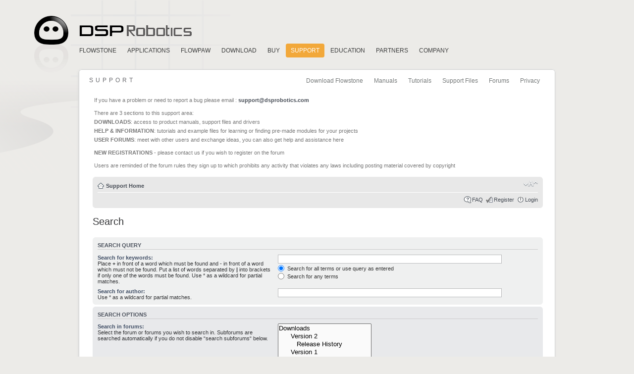

--- FILE ---
content_type: text/html; charset=UTF-8
request_url: http://www.dsprobotics.com/support/search.php?sid=478378bc9ff56aaabacb1f3568730127
body_size: 5720
content:
<!DOCTYPE html PUBLIC "-//W3C//DTD XHTML 1.0 Strict//EN" "http://www.w3.org/TR/xhtml1/DTD/xhtml1-strict.dtd">
<html xmlns="http://www.w3.org/1999/xhtml" dir="ltr" lang="en-gb" xml:lang="en-gb">
<head>

<meta http-equiv="content-type" content="text/html; charset=UTF-8" />
<meta http-equiv="content-style-type" content="text/css" />
<meta http-equiv="content-language" content="en-gb" />
<meta http-equiv="imagetoolbar" content="no" />
<meta name="resource-type" content="document" />
<meta name="distribution" content="global" />
<meta name="copyright" content="2000, 2002, 2005, 2007 phpBB Group" />
<meta name="keywords" content="" />
<meta name="description" content="" />
<meta http-equiv="X-UA-Compatible" content="IE=EmulateIE7" />

<title>DSP Robotics Support &bull; Search</title>



<!--
	phpBB style name: prosilver
	Based on style:   prosilver (this is the default phpBB3 style)
	Original author:  Tom Beddard ( http://www.subBlue.com/ )
	Modified by:

	NOTE: This page was generated by phpBB, the free open-source bulletin board package.
	      The phpBB Group is not responsible for the content of this page and forum. For more information
	      about phpBB please visit http://www.phpbb.com
-->

<script type="text/javascript">
// <![CDATA[
	var jump_page = 'Enter the page number you wish to go to:';
	var on_page = '';
	var per_page = '';
	var base_url = '';
	var style_cookie = 'phpBBstyle';
	var style_cookie_settings = '; path=/; domain=.dsprobotics.com';
	var onload_functions = new Array();
	var onunload_functions = new Array();

	

	/**
	* Find a member
	*/
	function find_username(url)
	{
		popup(url, 760, 570, '_usersearch');
		return false;
	}

	/**
	* New function for handling multiple calls to window.onload and window.unload by pentapenguin
	*/
	window.onload = function()
	{
		for (var i = 0; i < onload_functions.length; i++)
		{
			eval(onload_functions[i]);
		}
	}

	window.onunload = function()
	{
		for (var i = 0; i < onunload_functions.length; i++)
		{
			eval(onunload_functions[i]);
		}
	}

// ]]>
</script>
<script type="text/javascript" src="./styles/Bl@ck/template/styleswitcher.js"></script>
<script type="text/javascript" src="./styles/Bl@ck/template/forum_fn.js"></script>

<link href="./styles/Bl@ck/theme/print.css" rel="stylesheet" type="text/css" media="print" title="printonly" />
<link href="./style.php?id=2&amp;lang=en&amp;sid=ddb128ab5e19709e373308ee2809b899" rel="stylesheet" type="text/css" media="screen, projection" />

<link href="./styles/Bl@ck/theme/normal.css" rel="stylesheet" type="text/css" title="A" />
<link href="./styles/Bl@ck/theme/medium.css" rel="alternate stylesheet" type="text/css" title="A+" />
<link href="./styles/Bl@ck/theme/large.css" rel="alternate stylesheet" type="text/css" title="A++" />

<!-- //////////////////// DSPROBOTICS SPECIFIC ////////////////////-->
<link href="http://www.dsprobotics.com/dsprforum.css" rel="stylesheet" type="text/css" />
<!-- //////////////////// DSPROBOTICS SPECIFIC ////////////////////-->

</head>
<!--
<body id="phpbb" class="section-search ltr" style="padding:0px; margin:0px;">
-->
<body class="section-support" style="padding:0px; margin:0px;">

<!-- //////////////////// DSPROBOTICS SPECIFIC ////////////////////-->

<div id="container" >

<div id="header" >
<a href="../index.html" >Home</a>
</div>

<div id="menu" >
<ul>
  <li id="menu-item" class="flowstone" ><a href="../flowstone.html" >FlowStone</a></li>
  <li id="menu-item" class="applications" ><a href="../applications.html" >Applications</a></li>
  <li id="menu-item" class="flowpaw" ><a href="../flowpaw.html" >FlowPaw</a></li>
  <li id="menu-item" class="download" ><a href="../download.html" >Download</a></li>
  <li id="menu-item" class="buy" ><a href="../buy.html" >Buy</a></li>
  <li id="menu-item" class="support" ><a href="../support.html" >Support</a></li>
  <li id="menu-item" class="academic" ><a href="../academic.html" >Education</a></li>
  <li id="menu-item" class="distributors" ><a href="../distributors.html" >Partners</a></li>
  <li id="menu-item" class="company" ><a href="../company.html" >Company</a></li>
</ul>
</div>

<div id="top-edge" >
</div>

<div id="page" class="page-main">

<div id="submenu" >
<ul>
  <li id="submenu-item" class="sub1" ><a href="http://www.dsprobotics.com/downloadarea.php" >Download Flowstone</a></li>
  <li id="submenu-item" class="sub2" ><a href="http://www.dsprobotics.com/manualsarea.php" >Manuals</a></li>
  <li id="submenu-item" class="sub3" ><a href="../tutorials.html" >Tutorials</a></li>
<!--  
  <li id="submenu-item" class="sub4" ><a href="http://www.dsprobotics.com/knowledgearea.php" >Knowledge Base</a></li>
-->
  <li id="submenu-item" class="sub5" ><a href="http://www.dsprobotics.com/supportfilesarea.php" >Support Files</a></li>
  <li id="submenu-item" class="sub6" ><a href="http://www.dsprobotics.com/forumsarea.php" >Forums</a></li>
  <li id="submenu-item" class="sub7" ><a href="../privacy.html" >Privacy</a></li>
</ul>
</div>

<div id="page-heading" >Support</div>
<!-- <p>For support questions please email: <a href="mailto:info@dsprobotics.com" >info@dsprobotics.com</a></p> -->


<div id="content" style="top:0px; font-family:Verdana, Helvetica, Arial, sans-serif;">


<div style="margin-top:25px; margin-bottom:0; margin-right:15px; " >
<p style="margin-left:30px; margin-bottom:0; line-height:18px; color:#777777; font-size:11px; font-family:Verdana, Helvetica, Arial, sans-serif; " >
If you have a problem or need to report a bug please email : <b><a href="mailto:support@dsprobotics.com" >support@dsprobotics.com</a></b></p>
</div>

<p style="margin-left:30px; margin-bottom:0; margin-top:8px; line-height:18px; color:#777777; font-size:11px; font-family:Verdana, Helvetica, Arial, sans-serif; " >
There are 3 sections to this support area:</p>

<p style="margin-left:30px; margin-bottom:0; margin-top:0px; line-height:18px; color:#777777; font-size:11px; font-family:Verdana, Helvetica, Arial, sans-serif; " >
<b>DOWNLOADS</b>: access to product manuals, support files and drivers</p>

<p style="margin-left:30px; margin-bottom:0; margin-top:0; line-height:18px; color:#777777; font-size:11px; font-family:Verdana, Helvetica, Arial, sans-serif; " >
<b>HELP &amp; INFORMATION</b>: tutorials and example files for learning or finding pre-made modules for your projects
</p>

<p style="margin-left:30px; margin-bottom:0; margin-top:0; line-height:18px; color:#777777; font-size:11px; font-family:Verdana, Helvetica, Arial, sans-serif; " >
<b>USER FORUMS</b>: meet with other users and exchange ideas, you can also get help and assistance here
</p>

<p style="margin-left:30px; margin-bottom:0; margin-top:8px; line-height:18px; color:#777777; font-size:11px; font-family:Verdana, Helvetica, Arial, sans-serif; " >
<b>NEW REGISTRATIONS</b> - please contact us if you wish to register on the forum
</p>

<p style="margin-left:30px; margin-bottom:0; margin-top:8px; line-height:18px; color:#777777; font-size:11px; font-family:Verdana, Helvetica, Arial, sans-serif; " >
Users are reminded of the forum rules they sign up to which prohibits any activity that violates any laws including posting material covered by copyright
</p>



<!-- //////////////////// DSPROBOTICS SPECIFIC ////////////////////-->

<div id="forum-content">

        <div class="outside">
<!-- 
           <div class="top-left"></div><div class="top-center"></div><div class="top-right"></div>
-->
              <div class="inside">
                 <div class="notopgap">
                 
<div id="wrap">
	<a id="top" name="top" accesskey="t"></a>
	<div id="page-header">
		<div class="headerbar">
			<div class="inner"><span class="corners-top"><span></span></span>

<!-- 
			<div id="site-description">
				<a href="./index.php?sid=ddb128ab5e19709e373308ee2809b899" title="Support Home" id="logo"><img src="./styles/Bl%40ck/imageset/site_logo.png" width="448" height="90" alt="" title="" /></a>
				<h1>DSP Robotics Support</h1>
				<p>DSP Robotics and FlowStone Graphical Programming Software Support and Forums</p>
				<p class="skiplink"><a href="#start_here">Skip to content</a></p>
			</div>
-->

		

			<span class="corners-bottom"><span></span></span></div>
		</div>

		<div class="navbar">
			<div class="inner"><span class="corners-top"><span></span></span>

			<ul class="linklist navlinks">
				<li class="icon-home"><a href="./index.php?sid=ddb128ab5e19709e373308ee2809b899" accesskey="h">Support Home</a> </li>

				<li class="rightside"><a href="#" onclick="fontsizeup(); return false;" onkeypress="return fontsizeup(event);" class="fontsize" title="Change font size">Change font size</a></li>

				
			</ul>

			

			<ul class="linklist rightside">
				<li class="icon-faq"><a href="./faq.php?sid=ddb128ab5e19709e373308ee2809b899" title="Frequently Asked Questions">FAQ</a></li>
				<li class="icon-register"><a href="./ucp.php?mode=register&amp;sid=ddb128ab5e19709e373308ee2809b899">Register</a></li>
					<li class="icon-logout"><a href="./ucp.php?mode=login&amp;sid=ddb128ab5e19709e373308ee2809b899" title="Login" accesskey="x">Login</a></li>
				
			</ul>

			<span class="corners-bottom"><span></span></span></div>
		</div>

	</div>

	<a name="start_here"></a>
	<div id="page-body">
		

<h2 class="solo">Search</h2>

<form method="get" action="./search.php">

<div class="panel">
	<div class="inner"><span class="corners-top"><span></span></span>
	<h3>Search query</h3>

	<fieldset>
	<dl>
		<dt><label for="keywords">Search for keywords:</label><br /><span>Place <strong>+</strong> in front of a word which must be found and <strong>-</strong> in front of a word which must not be found. Put a list of words separated by <strong>|</strong> into brackets if only one of the words must be found. Use * as a wildcard for partial matches.</span></dt>
		<dd><input type="text" class="inputbox" name="keywords" id="keywords" size="40" title="Search for keywords" /></dd>
		<dd><label for="terms1"><input type="radio" name="terms" id="terms1" value="all" checked="checked" /> Search for all terms or use query as entered</label></dd>
		<dd><label for="terms2"><input type="radio" name="terms" id="terms2" value="any" /> Search for any terms</label></dd>
	</dl>
	<dl>
		<dt><label for="author">Search for author:</label><br /><span>Use * as a wildcard for partial matches.</span></dt>
		<dd><input type="text" class="inputbox" name="author" id="author" size="40" title="Search for author" /></dd>
	</dl>
	</fieldset>

	<span class="corners-bottom"><span></span></span></div>
</div>

<div class="panel bg2">
	<div class="inner"><span class="corners-top"><span></span></span>

	<h3>Search options</h3>

	<fieldset>
	<dl>
		<dt><label for="search_forum">Search in forums:</label><br /><span>Select the forum or forums you wish to search in. Subforums are searched automatically if you do not disable “search subforums“ below.</span></dt>
		<dd><select name="fid[]" id="search_forum" multiple="multiple" size="8" title="Search in forums"><option value="15">Downloads</option><option value="66">&nbsp; &nbsp;&nbsp; &nbsp;Version 2</option><option value="70">&nbsp; &nbsp;&nbsp; &nbsp;&nbsp; &nbsp;Release History</option><option value="64">&nbsp; &nbsp;&nbsp; &nbsp;Version 1</option><option value="22">&nbsp; &nbsp;&nbsp; &nbsp;&nbsp; &nbsp;Release History</option><option value="18">&nbsp; &nbsp;Manuals</option><option value="27">&nbsp; &nbsp;&nbsp; &nbsp;Release History</option><option value="74">&nbsp; &nbsp;Modules</option><option value="78">&nbsp; &nbsp;&nbsp; &nbsp;About</option><option value="31">&nbsp; &nbsp;Drivers and Support Files</option><option value="32">&nbsp; &nbsp;&nbsp; &nbsp;FlowBoard</option><option value="34">&nbsp; &nbsp;&nbsp; &nbsp;&nbsp; &nbsp;Release History</option><option value="17">&nbsp; &nbsp;&nbsp; &nbsp;Third Party Libraries</option><option value="8">Help &amp; Information</option><option value="10">&nbsp; &nbsp;Tutorials</option><option value="11">&nbsp; &nbsp;FlowStone Examples</option><option value="82">&nbsp; &nbsp;&nbsp; &nbsp;STEM Projects</option><option value="62">&nbsp; &nbsp;&nbsp; &nbsp;General</option><option value="63">&nbsp; &nbsp;&nbsp; &nbsp;Ruby Code Examples</option><option value="86">&nbsp; &nbsp;&nbsp; &nbsp;Dll Component Examples</option><option value="38">&nbsp; &nbsp;&nbsp; &nbsp;Phidgets</option><option value="39">&nbsp; &nbsp;&nbsp; &nbsp;LynxMotion</option><option value="40">&nbsp; &nbsp;&nbsp; &nbsp;Pololu</option><option value="41">&nbsp; &nbsp;&nbsp; &nbsp;FlowBoard</option><option value="42">&nbsp; &nbsp;&nbsp; &nbsp;LabJack</option><option value="43">&nbsp; &nbsp;&nbsp; &nbsp;uChameleon</option><option value="44">&nbsp; &nbsp;&nbsp; &nbsp;Measurement Computing</option><option value="50">&nbsp; &nbsp;&nbsp; &nbsp;Yost Engineering</option><option value="45">&nbsp; &nbsp;&nbsp; &nbsp;Games Controllers</option><option value="46">&nbsp; &nbsp;&nbsp; &nbsp;Modbus</option><option value="48">&nbsp; &nbsp;&nbsp; &nbsp;Robot Electronics</option><option value="47">&nbsp; &nbsp;&nbsp; &nbsp;Dimension Engineering</option><option value="49">&nbsp; &nbsp;&nbsp; &nbsp;X10 Home Automation</option><option value="51">&nbsp; &nbsp;&nbsp; &nbsp;Parallax</option><option value="52">&nbsp; &nbsp;&nbsp; &nbsp;Dynamixel</option><option value="53">&nbsp; &nbsp;&nbsp; &nbsp;CrustCrawler</option><option value="54">&nbsp; &nbsp;&nbsp; &nbsp;GPS</option><option value="55">&nbsp; &nbsp;&nbsp; &nbsp;Audio</option><option value="56">&nbsp; &nbsp;&nbsp; &nbsp;Video</option><option value="57">&nbsp; &nbsp;&nbsp; &nbsp;DSP</option><option value="58">&nbsp; &nbsp;&nbsp; &nbsp;KMtronic</option><option value="59">&nbsp; &nbsp;&nbsp; &nbsp;Ximea</option><option value="60">&nbsp; &nbsp;&nbsp; &nbsp;Math</option><option value="61">&nbsp; &nbsp;&nbsp; &nbsp;XBugBot</option><option value="71">&nbsp; &nbsp;&nbsp; &nbsp;ArmControl</option><option value="79">&nbsp; &nbsp;&nbsp; &nbsp;Synths</option><option value="80">&nbsp; &nbsp;&nbsp; &nbsp;CM Robot</option><option value="81">&nbsp; &nbsp;&nbsp; &nbsp;SparkFun</option><option value="83">&nbsp; &nbsp;&nbsp; &nbsp;DMX</option><option value="84">&nbsp; &nbsp;&nbsp; &nbsp;HID</option><option value="87">&nbsp; &nbsp;&nbsp; &nbsp;MikroElecktronika</option><option value="88">&nbsp; &nbsp;&nbsp; &nbsp;FlowPaw</option><option value="1">User Forums</option><option value="2">&nbsp; &nbsp;General</option><option value="3">&nbsp; &nbsp;User Examples</option><option value="4">&nbsp; &nbsp;DSP</option><option value="5">&nbsp; &nbsp;Robotics</option><option value="29">&nbsp; &nbsp;Home Automation</option><option value="72">&nbsp; &nbsp;Machine Control</option><option value="6">&nbsp; &nbsp;Off Topic</option></select></dd>
	</dl>
	<dl>
		<dt><label for="search_child1">Search subforums:</label></dt>
		<dd>
			<label for="search_child1"><input type="radio" name="sc" id="search_child1" value="1" checked="checked" /> Yes</label>
			<label for="search_child2"><input type="radio" name="sc" id="search_child2" value="0" /> No</label>
		</dd>
	</dl>
	<dl>
		<dt><label for="sf1">Search within:</label></dt>
		<dd><label for="sf1"><input type="radio" name="sf" id="sf1" value="all" checked="checked" /> Post subjects and message text</label></dd>
		<dd><label for="sf2"><input type="radio" name="sf" id="sf2" value="msgonly" /> Message text only</label></dd>
		<dd><label for="sf3"><input type="radio" name="sf" id="sf3" value="titleonly" /> Topic titles only</label></dd>
		<dd><label for="sf4"><input type="radio" name="sf" id="sf4" value="firstpost" /> First post of topics only</label></dd>
	</dl>

	<hr class="dashed" />

	<dl>
		<dt><label for="show_results1">Display results as:</label></dt>
		<dd>
			<label for="show_results1"><input type="radio" name="sr" id="show_results1" value="posts" checked="checked" /> Posts</label>
			<label for="show_results2"><input type="radio" name="sr" id="show_results2" value="topics" /> Topics</label>
		</dd>
	</dl>
	<dl>
		<dt><label for="sd">Sort results by:</label></dt>
		<dd><select name="sk" id="sk"><option value="a">Author</option><option value="t" selected="selected">Post time</option><option value="f">Forum</option><option value="i">Topic title</option><option value="s">Post subject</option></select>&nbsp;
			<label for="sa"><input type="radio" name="sd" id="sa" value="a" /> Ascending</label>
			<label for="sd"><input type="radio" name="sd" id="sd" value="d" checked="checked" /> Descending</label>
		</dd>
	</dl>
	<dl>
		<dt><label>Limit results to previous:</label></dt>
		<dd><select name="st" id="st"><option value="0" selected="selected">All results</option><option value="1">1 day</option><option value="7">7 days</option><option value="14">2 weeks</option><option value="30">1 month</option><option value="90">3 months</option><option value="180">6 months</option><option value="365">1 year</option></select></dd>
	</dl>
	<dl>
		<dt><label>Return first:</label></dt>
		<dd><select name="ch" title="Return first"><option value="-1">All available</option><option value="0">0</option><option value="25">25</option><option value="50">50</option><option value="100">100</option><option value="200">200</option><option value="300" selected="selected">300</option><option value="400">400</option><option value="500">500</option><option value="600">600</option><option value="700">700</option><option value="800">800</option><option value="900">900</option><option value="1000">1000</option></select> characters of posts</dd>
	</dl>
	</fieldset>

	<span class="corners-bottom"><span></span></span></div>
</div>

<div class="panel bg3">
	<div class="inner"><span class="corners-top"><span></span></span>

	<fieldset class="submit-buttons">
		<input type="hidden" name="t" value="0" />
<input type="hidden" name="sid" value="ddb128ab5e19709e373308ee2809b899" />
<input type="reset" value="Reset" name="reset" class="button2" />&nbsp;
		<input type="submit" name="submit" value="Search" class="button1" />
	</fieldset>

	<span class="corners-bottom"><span></span></span></div>
</div>

</form>

</div>

<div id="page-footer">

	<div class="navbar">
		<div class="inner"><span class="corners-top"><span></span></span>

		<ul class="linklist">
			<li class="icon-home"><a href="./index.php?sid=ddb128ab5e19709e373308ee2809b899" accesskey="h">Support Home</a></li>
				
			<li class="rightside"><a href="./memberlist.php?mode=leaders&amp;sid=ddb128ab5e19709e373308ee2809b899">The team</a> &bull; <a href="./ucp.php?mode=delete_cookies&amp;sid=ddb128ab5e19709e373308ee2809b899">Delete all board cookies</a> &bull; All times are UTC [ <abbr title="Daylight Saving Time">DST</abbr> ]</li>
		</ul>

		<span class="corners-bottom"><span></span></span></div>
	</div>

<!--
	We request you retain the full copyright notice below including the link to www.phpbb.com.
	This not only gives respect to the large amount of time given freely by the developers
	but also helps build interest, traffic and use of phpBB3. If you (honestly) cannot retain
	the full copyright we ask you at least leave in place the "Powered by phpBB" line, with
	"phpBB" linked to www.phpbb.com. If you refuse to include even this then support on our
	forums may be affected.

	The phpBB Group : 2006
//-->

	<div class="copyright">Powered by <a href="http://www.phpbb.com/">phpBB</a> &copy; 2000, 2002, 2005, 2007 phpBB Group
		<br />Designed by <a href="http://sevenupdate.com">sevenalive</a> 
		
	</div>
</div>

</div>

<div>
	<a id="bottom" name="bottom" accesskey="z"></a>
	
</div>
        </div>
        <div class="nobottomgap"></div>
              </div>
           <div class="bottom-left"></div><div class="bottom-center"></div><div class="bottom-right"></div>
      </div>

<!-- //////////////////// DSPROBOTICS SPECIFIC ////////////////////-->

</div> <!-- forum-content -->
</div> <!-- content -->
</div> <!-- page -->
</div> <!-- container -->

<div id="footer" style="" >
<p></p>
</div>
     
 <!-- Google analitics -->
<script type="text/javascript" >
var gaJsHost = (("https:" == document.location.protocol) ? "https://ssl." : "http://www.");
document.write(unescape("%3Cscript src='" + gaJsHost + "google-analytics.com/ga.js' type='text/javascript'%3E%3C/script%3E"));
</script>
<script type="text/javascript" >
try {
var pageTracker = _gat._getTracker("UA-16166173-1");
pageTracker._trackPageview();
} catch(err) {}</script>

<!-- Piwik --> 
<script type="text/javascript">
var pkBaseURL = (("https:" == document.location.protocol) ? "https://stats.dsprobotics.com/" : "http://stats.dsprobotics.com/");
document.write(unescape("%3Cscript src='" + pkBaseURL + "piwik.js' type='text/javascript'%3E%3C/script%3E"));
</script><script type="text/javascript">
try {
var piwikTracker = Piwik.getTracker(pkBaseURL + "piwik.php", 1);
piwikTracker.trackPageView();
piwikTracker.enableLinkTracking();
} catch( err ) {}
</script><noscript><p><img src="http://stats.dsprobotics.com/piwik.php?idsite=1" style="border:0" alt="" /></p></noscript>
<!-- End Piwik Tracking Code --><!-- //////////////////// DSPROBOTICS SPECIFIC ////////////////////-->      
      
</body>
</html>